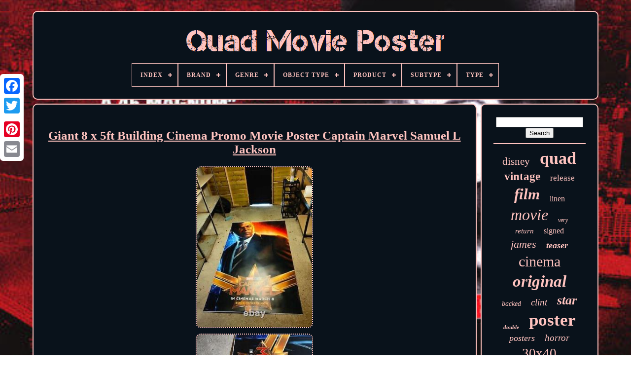

--- FILE ---
content_type: text/html
request_url: https://quadmovieposter.com/en/giant_8_x_5ft_building_cinema_promo_movie_poster_captain_marvel_samuel_l_jackson.html
body_size: 5328
content:
  <!DOCTYPE HTML>
 
	<HTML> 		


 

<HEAD>
 

 


	  
<TITLE>  Giant 8 X 5ft Building Cinema Promo Movie Poster Captain Marvel Samuel L Jackson  	</TITLE>   
	

<!--=============================================================================================================================================================-->
<LINK HREF="https://quadmovieposter.com/favicon.png"  REL="icon"  TYPE="image/png">	
	 

	
 <META CONTENT="text/html; charset=UTF-8"  HTTP-EQUIV="content-type"> 

	 	 <META NAME="viewport" CONTENT="width=device-width, initial-scale=1"> 
 

   
	
	  <LINK   TYPE="text/css" REL="stylesheet"  HREF="https://quadmovieposter.com/qufasysazu.css">  
	
  

<LINK HREF="https://quadmovieposter.com/jyxeq.css" REL="stylesheet"  TYPE="text/css">

 
 

			
  
<SCRIPT  TYPE="text/javascript" SRC="https://code.jquery.com/jquery-latest.min.js"> 
	  </SCRIPT>     
	 
 <SCRIPT TYPE="text/javascript"	SRC="https://quadmovieposter.com/cihyk.js">
  </SCRIPT> 		
		   	 
<SCRIPT SRC="https://quadmovieposter.com/palofopas.js" TYPE="text/javascript">  
</SCRIPT>	
 
  
	
	  
 <SCRIPT SRC="https://quadmovieposter.com/dytocic.js"   ASYNC TYPE="text/javascript">
 </SCRIPT>
 
	


	<SCRIPT TYPE="text/javascript"  SRC="https://quadmovieposter.com/vajytibozy.js"  ASYNC></SCRIPT>
	
	 <SCRIPT TYPE="text/javascript">var a2a_config = a2a_config || {};a2a_config.no_3p = 1;</SCRIPT> 

	
	


  	<SCRIPT TYPE="text/javascript"> 
 
	

	window.onload = function ()
	{
		debojuhiga('sogywuf', 'Search', 'https://quadmovieposter.com/en/qeqenixy.php');
		vitali("qusa.php","gjt", "Giant 8 X 5ft Building Cinema Promo Movie Poster Captain Marvel Samuel L Jackson");
		
		
	}
	
</SCRIPT>			 
  </HEAD>

  	
<BODY   DATA-ID="364186784585">   



	  
<DIV  CLASS="a2a_kit a2a_kit_size_32 a2a_floating_style a2a_vertical_style"  STYLE="left:0px; top:150px;">	

		
	


<!--=============================================================================================================================================================-->
<A   CLASS="a2a_button_facebook">  </A>	
   		
		 

<A  CLASS="a2a_button_twitter"> 	
	</A>

 

 
			<A	CLASS="a2a_button_google_plus">	 

 </A>   		 	
		 

<A   CLASS="a2a_button_pinterest"> </A>


		<A CLASS="a2a_button_email">	  		</A>

 
			</DIV>



	<DIV ID="dobabofa">
	  	 
		  
	 <DIV  ID="vudajyre">

 	 	   
				

 	<A HREF="https://quadmovieposter.com/en/">   <IMG  SRC="https://quadmovieposter.com/en/quad_movie_poster.gif" ALT="Quad Movie Poster">  
</A>
 

			
<div id='fisuj' class='align-center'>
<ul>
<li class='has-sub'><a href='https://quadmovieposter.com/en/'><span>Index</span></a>
<ul>
	<li><a href='https://quadmovieposter.com/en/all_items_quad_movie_poster.html'><span>All items</span></a></li>
	<li><a href='https://quadmovieposter.com/en/recent_items_quad_movie_poster.html'><span>Recent items</span></a></li>
	<li><a href='https://quadmovieposter.com/en/top_items_quad_movie_poster.html'><span>Top items</span></a></li>
	<li><a href='https://quadmovieposter.com/en/newest_videos_quad_movie_poster.html'><span>Newest videos</span></a></li>
</ul>
</li>

<li class='has-sub'><a href='https://quadmovieposter.com/en/brand/'><span>Brand</span></a>
<ul>
	<li><a href='https://quadmovieposter.com/en/brand/20th_century_fox.html'><span>20th Century Fox (2)</span></a></li>
	<li><a href='https://quadmovieposter.com/en/brand/disney.html'><span>Disney (3)</span></a></li>
	<li><a href='https://quadmovieposter.com/en/brand/james_bond.html'><span>James Bond (11)</span></a></li>
	<li><a href='https://quadmovieposter.com/en/brand/la_boca.html'><span>La Boca (4)</span></a></li>
	<li><a href='https://quadmovieposter.com/en/brand/mauvais_genres.html'><span>Mauvais Genres (2)</span></a></li>
	<li><a href='https://quadmovieposter.com/en/brand/mgm.html'><span>Mgm (5)</span></a></li>
	<li><a href='https://quadmovieposter.com/en/brand/miramax.html'><span>Miramax (3)</span></a></li>
	<li><a href='https://quadmovieposter.com/en/brand/orson_welles.html'><span>Orson & Welles (3)</span></a></li>
	<li><a href='https://quadmovieposter.com/en/brand/parkfield.html'><span>Parkfield (2)</span></a></li>
	<li><a href='https://quadmovieposter.com/en/brand/quad.html'><span>Quad (2)</span></a></li>
	<li><a href='https://quadmovieposter.com/en/brand/queen.html'><span>Queen (2)</span></a></li>
	<li><a href='https://quadmovieposter.com/en/brand/sex_pistols.html'><span>Sex Pistols (3)</span></a></li>
	<li><a href='https://quadmovieposter.com/en/brand/stafford_co.html'><span>Stafford & Co (2)</span></a></li>
	<li><a href='https://quadmovieposter.com/en/brand/thunderbirds.html'><span>Thunderbirds (3)</span></a></li>
	<li><a href='https://quadmovieposter.com/en/brand/tmnt.html'><span>Tmnt (2)</span></a></li>
	<li><a href='https://quadmovieposter.com/en/brand/united_artists.html'><span>United Artists (4)</span></a></li>
	<li><a href='https://quadmovieposter.com/en/brand/universal.html'><span>Universal (3)</span></a></li>
	<li><a href='https://quadmovieposter.com/en/brand/virgin.html'><span>Virgin (3)</span></a></li>
	<li><a href='https://quadmovieposter.com/en/brand/warner_bros.html'><span>Warner Bros (3)</span></a></li>
	<li><a href='https://quadmovieposter.com/en/brand/warner_brothers.html'><span>Warner Brothers (2)</span></a></li>
	<li><a href='https://quadmovieposter.com/en/recent_items_quad_movie_poster.html'>Other (4319)</a></li>
</ul>
</li>

<li class='has-sub'><a href='https://quadmovieposter.com/en/genre/'><span>Genre</span></a>
<ul>
	<li><a href='https://quadmovieposter.com/en/genre/action.html'><span>Action (327)</span></a></li>
	<li><a href='https://quadmovieposter.com/en/genre/animated.html'><span>Animated (31)</span></a></li>
	<li><a href='https://quadmovieposter.com/en/genre/children_family.html'><span>Children / Family (113)</span></a></li>
	<li><a href='https://quadmovieposter.com/en/genre/classics.html'><span>Classics (494)</span></a></li>
	<li><a href='https://quadmovieposter.com/en/genre/comedy.html'><span>Comedy (201)</span></a></li>
	<li><a href='https://quadmovieposter.com/en/genre/crime_thrillers.html'><span>Crime & Thrillers (116)</span></a></li>
	<li><a href='https://quadmovieposter.com/en/genre/documentary.html'><span>Documentary (6)</span></a></li>
	<li><a href='https://quadmovieposter.com/en/genre/drama.html'><span>Drama (239)</span></a></li>
	<li><a href='https://quadmovieposter.com/en/genre/drama_romance.html'><span>Drama / Romance (6)</span></a></li>
	<li><a href='https://quadmovieposter.com/en/genre/foreign_language.html'><span>Foreign Language (5)</span></a></li>
	<li><a href='https://quadmovieposter.com/en/genre/horror.html'><span>Horror (362)</span></a></li>
	<li><a href='https://quadmovieposter.com/en/genre/horror_comedy.html'><span>Horror / Comedy (5)</span></a></li>
	<li><a href='https://quadmovieposter.com/en/genre/movie_memorabilia.html'><span>Movie Memorabilia (6)</span></a></li>
	<li><a href='https://quadmovieposter.com/en/genre/music.html'><span>Music (12)</span></a></li>
	<li><a href='https://quadmovieposter.com/en/genre/musical.html'><span>Musical (7)</span></a></li>
	<li><a href='https://quadmovieposter.com/en/genre/punk_new_wave.html'><span>Punk / New Wave (6)</span></a></li>
	<li><a href='https://quadmovieposter.com/en/genre/sci_fi_fantasy.html'><span>Sci-fi / Fantasy (302)</span></a></li>
	<li><a href='https://quadmovieposter.com/en/genre/science_fiction.html'><span>Science Fiction (5)</span></a></li>
	<li><a href='https://quadmovieposter.com/en/genre/war.html'><span>War (12)</span></a></li>
	<li><a href='https://quadmovieposter.com/en/genre/western.html'><span>Western (13)</span></a></li>
	<li><a href='https://quadmovieposter.com/en/recent_items_quad_movie_poster.html'>Other (2115)</a></li>
</ul>
</li>

<li class='has-sub'><a href='https://quadmovieposter.com/en/object_type/'><span>Object Type</span></a>
<ul>
	<li><a href='https://quadmovieposter.com/en/object_type/negative.html'><span>Negative (3)</span></a></li>
	<li><a href='https://quadmovieposter.com/en/object_type/photograph.html'><span>Photograph (85)</span></a></li>
	<li><a href='https://quadmovieposter.com/en/object_type/poster.html'><span>Poster (237)</span></a></li>
	<li><a href='https://quadmovieposter.com/en/object_type/transparency.html'><span>Transparency (3)</span></a></li>
	<li><a href='https://quadmovieposter.com/en/recent_items_quad_movie_poster.html'>Other (4055)</a></li>
</ul>
</li>

<li class='has-sub'><a href='https://quadmovieposter.com/en/product/'><span>Product</span></a>
<ul>
	<li><a href='https://quadmovieposter.com/en/product/film_poster.html'><span>Film Poster (3)</span></a></li>
	<li><a href='https://quadmovieposter.com/en/product/movie_poster.html'><span>Movie Poster (12)</span></a></li>
	<li><a href='https://quadmovieposter.com/en/product/movie_posters.html'><span>Movie Posters (3)</span></a></li>
	<li><a href='https://quadmovieposter.com/en/product/original_film_poster.html'><span>Original Film Poster (3)</span></a></li>
	<li><a href='https://quadmovieposter.com/en/product/poster.html'><span>Poster (14)</span></a></li>
	<li><a href='https://quadmovieposter.com/en/product/posters.html'><span>Posters (3253)</span></a></li>
	<li><a href='https://quadmovieposter.com/en/product/rare_film_poster.html'><span>Rare Film Poster (4)</span></a></li>
	<li><a href='https://quadmovieposter.com/en/recent_items_quad_movie_poster.html'>Other (1091)</a></li>
</ul>
</li>

<li class='has-sub'><a href='https://quadmovieposter.com/en/subtype/'><span>Subtype</span></a>
<ul>
	<li><a href='https://quadmovieposter.com/en/subtype/clint_eastwood.html'><span>Clint Eastwood (2)</span></a></li>
	<li><a href='https://quadmovieposter.com/en/subtype/james_bond.html'><span>James Bond (4)</span></a></li>
	<li><a href='https://quadmovieposter.com/en/subtype/original.html'><span>Original (6)</span></a></li>
	<li><a href='https://quadmovieposter.com/en/subtype/originals_uk_minis.html'><span>Originals: Uk Minis (2)</span></a></li>
	<li><a href='https://quadmovieposter.com/en/subtype/originals_uk_quads.html'><span>Originals: Uk Quads (3273)</span></a></li>
	<li><a href='https://quadmovieposter.com/en/subtype/originals_worldwide.html'><span>Originals: Worldwide (20)</span></a></li>
	<li><a href='https://quadmovieposter.com/en/subtype/quad.html'><span>Quad (2)</span></a></li>
	<li><a href='https://quadmovieposter.com/en/subtype/reproductions.html'><span>Reproductions (3)</span></a></li>
	<li><a href='https://quadmovieposter.com/en/recent_items_quad_movie_poster.html'>Other (1071)</a></li>
</ul>
</li>

<li class='has-sub'><a href='https://quadmovieposter.com/en/type/'><span>Type</span></a>
<ul>
	<li><a href='https://quadmovieposter.com/en/type/film.html'><span>Film (10)</span></a></li>
	<li><a href='https://quadmovieposter.com/en/type/movie_poster.html'><span>Movie Poster (2)</span></a></li>
	<li><a href='https://quadmovieposter.com/en/type/poster.html'><span>Poster (51)</span></a></li>
	<li><a href='https://quadmovieposter.com/en/type/posters.html'><span>Posters (18)</span></a></li>
	<li><a href='https://quadmovieposter.com/en/recent_items_quad_movie_poster.html'>Other (4302)</a></li>
</ul>
</li>

</ul>
</div>

		 
 </DIV>	

			<DIV   ID="hotubehedy">

 
			  

 <DIV ID="lokuxylime"> 


 
				 
 	   <DIV ID="mahe">
 	</DIV>


				
<h1 class="[base64]">Giant 8 x 5ft Building Cinema Promo Movie Poster Captain Marvel Samuel L Jackson   </h1>		 <br/>	
<img class="og7h9h9h" src="https://quadmovieposter.com/en/image/Giant_8_x_5ft_Building_Cinema_Promo_Movie_Poster_Captain_Marvel_Samuel_L_Jackson_01_cky.jpg" title="Giant 8 x 5ft Building Cinema Promo Movie Poster Captain Marvel Samuel L Jackson" alt="Giant 8 x 5ft Building Cinema Promo Movie Poster Captain Marvel Samuel L Jackson"/>  
<br/>
<img class="og7h9h9h" src="https://quadmovieposter.com/en/image/Giant_8_x_5ft_Building_Cinema_Promo_Movie_Poster_Captain_Marvel_Samuel_L_Jackson_02_zudf.jpg" title="Giant 8 x 5ft Building Cinema Promo Movie Poster Captain Marvel Samuel L Jackson" alt="Giant 8 x 5ft Building Cinema Promo Movie Poster Captain Marvel Samuel L Jackson"/> <br/>  
 
 		<img class="og7h9h9h" src="https://quadmovieposter.com/en/image/Giant_8_x_5ft_Building_Cinema_Promo_Movie_Poster_Captain_Marvel_Samuel_L_Jackson_03_xx.jpg" title="Giant 8 x 5ft Building Cinema Promo Movie Poster Captain Marvel Samuel L Jackson" alt="Giant 8 x 5ft Building Cinema Promo Movie Poster Captain Marvel Samuel L Jackson"/>  
  <br/>

 

<img class="og7h9h9h" src="https://quadmovieposter.com/en/image/Giant_8_x_5ft_Building_Cinema_Promo_Movie_Poster_Captain_Marvel_Samuel_L_Jackson_04_sn.jpg" title="Giant 8 x 5ft Building Cinema Promo Movie Poster Captain Marvel Samuel L Jackson" alt="Giant 8 x 5ft Building Cinema Promo Movie Poster Captain Marvel Samuel L Jackson"/>

		<br/> 
<img class="og7h9h9h" src="https://quadmovieposter.com/en/image/Giant_8_x_5ft_Building_Cinema_Promo_Movie_Poster_Captain_Marvel_Samuel_L_Jackson_05_hrm.jpg" title="Giant 8 x 5ft Building Cinema Promo Movie Poster Captain Marvel Samuel L Jackson" alt="Giant 8 x 5ft Building Cinema Promo Movie Poster Captain Marvel Samuel L Jackson"/> 
	 

<br/>  	 <img class="og7h9h9h" src="https://quadmovieposter.com/en/image/Giant_8_x_5ft_Building_Cinema_Promo_Movie_Poster_Captain_Marvel_Samuel_L_Jackson_06_ql.jpg" title="Giant 8 x 5ft Building Cinema Promo Movie Poster Captain Marvel Samuel L Jackson" alt="Giant 8 x 5ft Building Cinema Promo Movie Poster Captain Marvel Samuel L Jackson"/>

 <br/> 
<img class="og7h9h9h" src="https://quadmovieposter.com/en/image/Giant_8_x_5ft_Building_Cinema_Promo_Movie_Poster_Captain_Marvel_Samuel_L_Jackson_07_srle.jpg" title="Giant 8 x 5ft Building Cinema Promo Movie Poster Captain Marvel Samuel L Jackson" alt="Giant 8 x 5ft Building Cinema Promo Movie Poster Captain Marvel Samuel L Jackson"/>  <br/><img class="og7h9h9h" src="https://quadmovieposter.com/en/image/Giant_8_x_5ft_Building_Cinema_Promo_Movie_Poster_Captain_Marvel_Samuel_L_Jackson_08_nbh.jpg" title="Giant 8 x 5ft Building Cinema Promo Movie Poster Captain Marvel Samuel L Jackson" alt="Giant 8 x 5ft Building Cinema Promo Movie Poster Captain Marvel Samuel L Jackson"/>   <br/>	 	<img class="og7h9h9h" src="https://quadmovieposter.com/en/image/Giant_8_x_5ft_Building_Cinema_Promo_Movie_Poster_Captain_Marvel_Samuel_L_Jackson_09_bkih.jpg" title="Giant 8 x 5ft Building Cinema Promo Movie Poster Captain Marvel Samuel L Jackson" alt="Giant 8 x 5ft Building Cinema Promo Movie Poster Captain Marvel Samuel L Jackson"/>
     <br/>   <img class="og7h9h9h" src="https://quadmovieposter.com/en/image/Giant_8_x_5ft_Building_Cinema_Promo_Movie_Poster_Captain_Marvel_Samuel_L_Jackson_10_bqkw.jpg" title="Giant 8 x 5ft Building Cinema Promo Movie Poster Captain Marvel Samuel L Jackson" alt="Giant 8 x 5ft Building Cinema Promo Movie Poster Captain Marvel Samuel L Jackson"/>


 <br/>





<br/>	 
   <img class="og7h9h9h" src="https://quadmovieposter.com/en/togehufa.gif" title="Giant 8 x 5ft Building Cinema Promo Movie Poster Captain Marvel Samuel L Jackson" alt="Giant 8 x 5ft Building Cinema Promo Movie Poster Captain Marvel Samuel L Jackson"/>    	
<img class="og7h9h9h" src="https://quadmovieposter.com/en/katanecyq.gif" title="Giant 8 x 5ft Building Cinema Promo Movie Poster Captain Marvel Samuel L Jackson" alt="Giant 8 x 5ft Building Cinema Promo Movie Poster Captain Marvel Samuel L Jackson"/>
   <br/>  
	
<p>
 	
Giant 8 Foot Building Cinema Promo Movie Captain Marvel Samuel L Jackson. Good used condition with staples to edge and some ruffles / creases as shown.</p> Measures approx 96" x 60" (8ft x 5ft). This item is in the category "Films & TV\Film Memorabilia\Posters\Originals - UK Quads\2000s". The seller is "wjcollectables" and is located in this country: GB. This item can be shipped to United Kingdom, Antigua and Barbuda, Austria, Belgium, Bulgaria, Republic of Croatia, Cyprus, Czech Republic, Denmark, Estonia, Finland, France, Germany, Greece, Hungary, Ireland, Italy, Latvia, Lithuania, Luxembourg, Malta, Netherlands, Poland, Portugal, Romania, Slovakia, Slovenia, Spain, Sweden, Australia, United States, Bahrain, Canada, Japan, New Zealand, China, Israel, Hong Kong, Norway, Indonesia, Malaysia, Mexico, Singapore, South Korea, Switzerland, Taiwan, Bangladesh, Belize, Bermuda, Bolivia, Barbados, Brunei Darussalam, Cayman Islands, Dominica, Egypt, Guernsey, Gibraltar, Guadeloupe, Grenada, French Guiana, Iceland, Jersey, Jordan, Cambodia, Saint Kitts-Nevis, Saint Lucia, Liechtenstein, Sri Lanka, Macau, Monaco, Maldives, Montserrat, Martinique, Nicaragua, Oman, Pakistan, Paraguay, Reunion, Turks and Caicos Islands, Aruba, Saudi Arabia, South Africa, United Arab Emirates, Chile, Bahamas, Colombia, Costa Rica, Guatemala, Honduras, Jamaica, Kuwait, Panama, Philippines, Qatar, Trinidad and Tobago, Dominican Republic, El Salvador.
<ol>
<li>Film Title/ Movie Star: Captain Marvel</li>
<li>Product: Posters</li>
<li>Original/Reproduction: Original</li>
<li>Time Period Manufactured: 2000s</li>
<li>Country/Region: United Kingdom</li>
<li>Subtype: Originals: UK Quads</li>
</ol>
  <br/>
 <img class="og7h9h9h" src="https://quadmovieposter.com/en/togehufa.gif" title="Giant 8 x 5ft Building Cinema Promo Movie Poster Captain Marvel Samuel L Jackson" alt="Giant 8 x 5ft Building Cinema Promo Movie Poster Captain Marvel Samuel L Jackson"/>    	
<img class="og7h9h9h" src="https://quadmovieposter.com/en/katanecyq.gif" title="Giant 8 x 5ft Building Cinema Promo Movie Poster Captain Marvel Samuel L Jackson" alt="Giant 8 x 5ft Building Cinema Promo Movie Poster Captain Marvel Samuel L Jackson"/>
 	
<br/>


				
				
<DIV  CLASS="a2a_kit"   STYLE="margin:10px auto 0px auto"> 

 
					  <SCRIPT   TYPE="text/javascript">	

						venafyse();
						  
 </SCRIPT> 
				 </DIV>


				
				
<!--=============================================================================================================================================================

div

=============================================================================================================================================================-->
<DIV STYLE="margin:10px auto;width:200px;"  CLASS="a2a_kit a2a_kit_size_32 a2a_default_style"> 

					
 	 
 	<A CLASS="a2a_button_facebook">	
</A>

					 

<A  CLASS="a2a_button_twitter"> </A>		
						 <A CLASS="a2a_button_google_plus"> 
	 </A>	 
  
					 

 

<!--=============================================================================================================================================================-->
<A   CLASS="a2a_button_pinterest">  

	</A>   	
					  <A  CLASS="a2a_button_email">
</A>  
				   </DIV>




					
				
			
		 </DIV> 
 
				 


<DIV ID="vogec">  
  
				
				
 
 
 
<!--=============================================================================================================================================================-->
<DIV ID="sogywuf">	

  	 
					 <HR> 


				 
	 

</DIV>
  

				 	
	<DIV  ID="sobukuf">	 

 

 	</DIV> 

				
				
<DIV   ID="rawuzuz">
	

 
					<a style="font-family:Georgia;font-size:21px;font-weight:normal;font-style:normal;text-decoration:none" href="https://quadmovieposter.com/en/zed/disney.html">disney</a><a style="font-family:Gill Sans Condensed Bold;font-size:34px;font-weight:bolder;font-style:normal;text-decoration:none" href="https://quadmovieposter.com/en/zed/quad.html">quad</a><a style="font-family:Ner Berolina MT;font-size:23px;font-weight:bold;font-style:normal;text-decoration:none" href="https://quadmovieposter.com/en/zed/vintage.html">vintage</a><a style="font-family:Sonoma;font-size:17px;font-weight:lighter;font-style:normal;text-decoration:none" href="https://quadmovieposter.com/en/zed/release.html">release</a><a style="font-family:Carleton ;font-size:31px;font-weight:bold;font-style:oblique;text-decoration:none" href="https://quadmovieposter.com/en/zed/film.html">film</a><a style="font-family:GilbertUltraBold;font-size:16px;font-weight:lighter;font-style:normal;text-decoration:none" href="https://quadmovieposter.com/en/zed/linen.html">linen</a><a style="font-family:Minion Web;font-size:32px;font-weight:lighter;font-style:italic;text-decoration:none" href="https://quadmovieposter.com/en/zed/movie.html">movie</a><a style="font-family:Humanst521 Cn BT;font-size:12px;font-weight:lighter;font-style:oblique;text-decoration:none" href="https://quadmovieposter.com/en/zed/very.html">very</a><a style="font-family:Palatino;font-size:15px;font-weight:normal;font-style:oblique;text-decoration:none" href="https://quadmovieposter.com/en/zed/return.html">return</a><a style="font-family:Palatino;font-size:16px;font-weight:normal;font-style:normal;text-decoration:none" href="https://quadmovieposter.com/en/zed/signed.html">signed</a><a style="font-family:GilbertUltraBold;font-size:22px;font-weight:normal;font-style:italic;text-decoration:none" href="https://quadmovieposter.com/en/zed/james.html">james</a><a style="font-family:Century Gothic;font-size:18px;font-weight:bold;font-style:oblique;text-decoration:none" href="https://quadmovieposter.com/en/zed/teaser.html">teaser</a><a style="font-family:Old English Text MT;font-size:30px;font-weight:lighter;font-style:normal;text-decoration:none" href="https://quadmovieposter.com/en/zed/cinema.html">cinema</a><a style="font-family:Letter Gothic;font-size:33px;font-weight:bolder;font-style:oblique;text-decoration:none" href="https://quadmovieposter.com/en/zed/original.html">original</a><a style="font-family:Brush Script MT;font-size:14px;font-weight:normal;font-style:oblique;text-decoration:none" href="https://quadmovieposter.com/en/zed/backed.html">backed</a><a style="font-family:Old English;font-size:19px;font-weight:lighter;font-style:italic;text-decoration:none" href="https://quadmovieposter.com/en/zed/clint.html">clint</a><a style="font-family:New York;font-size:26px;font-weight:bolder;font-style:oblique;text-decoration:none" href="https://quadmovieposter.com/en/zed/star.html">star</a><a style="font-family:Wide Latin;font-size:11px;font-weight:bold;font-style:oblique;text-decoration:none" href="https://quadmovieposter.com/en/zed/double.html">double</a><a style="font-family:MS LineDraw;font-size:35px;font-weight:bold;font-style:normal;text-decoration:none" href="https://quadmovieposter.com/en/zed/poster.html">poster</a><a style="font-family:Cursive Elegant;font-size:18px;font-weight:lighter;font-style:oblique;text-decoration:none" href="https://quadmovieposter.com/en/zed/posters.html">posters</a><a style="font-family:Terminal;font-size:19px;font-weight:normal;font-style:italic;text-decoration:none" href="https://quadmovieposter.com/en/zed/horror.html">horror</a><a style="font-family:Albertus Medium;font-size:27px;font-weight:lighter;font-style:normal;text-decoration:none" href="https://quadmovieposter.com/en/zed/30x40.html">30x40</a><a style="font-family:Courier;font-size:29px;font-weight:bold;font-style:normal;text-decoration:none" href="https://quadmovieposter.com/en/zed/british.html">british</a><a style="font-family:Britannic Bold;font-size:11px;font-weight:bolder;font-style:italic;text-decoration:none" href="https://quadmovieposter.com/en/zed/chantrell.html">chantrell</a><a style="font-family:MS-DOS CP 437;font-size:28px;font-weight:lighter;font-style:normal;text-decoration:none" href="https://quadmovieposter.com/en/zed/rare.html">rare</a><a style="font-family:Sonoma Italic;font-size:17px;font-weight:bold;font-style:oblique;text-decoration:none" href="https://quadmovieposter.com/en/zed/john.html">john</a><a style="font-family:Sonoma Italic;font-size:24px;font-weight:bold;font-style:normal;text-decoration:none" href="https://quadmovieposter.com/en/zed/rolled.html">rolled</a><a style="font-family:Kino MT;font-size:13px;font-weight:bolder;font-style:italic;text-decoration:none" href="https://quadmovieposter.com/en/zed/michael.html">michael</a><a style="font-family:Playbill;font-size:20px;font-weight:normal;font-style:normal;text-decoration:none" href="https://quadmovieposter.com/en/zed/bond.html">bond</a><a style="font-family:Courier;font-size:12px;font-weight:bolder;font-style:italic;text-decoration:none" href="https://quadmovieposter.com/en/zed/orig.html">orig</a><a style="font-family:Bookman Old Style;font-size:14px;font-weight:bold;font-style:normal;text-decoration:none" href="https://quadmovieposter.com/en/zed/jedi.html">jedi</a><a style="font-family:DawnCastle;font-size:13px;font-weight:lighter;font-style:normal;text-decoration:none" href="https://quadmovieposter.com/en/zed/back.html">back</a><a style="font-family:Arial;font-size:15px;font-weight:lighter;font-style:italic;text-decoration:none" href="https://quadmovieposter.com/en/zed/walt.html">walt</a><a style="font-family:MS LineDraw;font-size:25px;font-weight:bold;font-style:oblique;text-decoration:none" href="https://quadmovieposter.com/en/zed/wars.html">wars</a><a style="font-family:Kino MT;font-size:10px;font-weight:lighter;font-style:oblique;text-decoration:none" href="https://quadmovieposter.com/en/zed/filmmovie.html">filmmovie</a>  
				 
</DIV>	
			
			   
</DIV>  
		 </DIV> 


	
		   
	<DIV   ID="zodybu"> 
		
			
<UL>  
				
<LI>  
					
  <A  HREF="https://quadmovieposter.com/en/">	 Index

</A> 	 
				</LI>
				<LI>	 	 
					 	

<A HREF="https://quadmovieposter.com/en/patekywa.php">


  Contact

</A>

 	
				
  
 </LI> 

					 <LI>	
					<A HREF="https://quadmovieposter.com/en/privacy_policies.html">  
Privacy Policy Agreement	
 </A>
 
				  </LI>  
				
<LI>


 

					<A	HREF="https://quadmovieposter.com/en/tos.html"> Terms of service	</A>	 


	

				 
</LI>

				  	<LI>		
					
 
<A HREF="https://quadmovieposter.com/?l=en">	 EN

</A>
 
					&nbsp;
					
	
<A   HREF="https://quadmovieposter.com/?l=fr"> 
 
FR	</A> 
  
				  	

</LI> 
				
				
				 <DIV	CLASS="a2a_kit a2a_kit_size_32 a2a_default_style" STYLE="margin:10px auto;width:200px;">
 
					  <A   CLASS="a2a_button_facebook">   
</A> 
  
					

	<A	CLASS="a2a_button_twitter">
 
	 	

</A> 	

					
	 
<A CLASS="a2a_button_google_plus">	 </A>	 
						  <A   CLASS="a2a_button_pinterest"></A>
 	
						
<A CLASS="a2a_button_email">	
 	 </A>   
				 
 </DIV>
 	

	
				
			  

</UL>	  	 
			
		
  
 </DIV> 		 

	 
 
	 	 </DIV>    
   	 
   	 <SCRIPT  SRC="//static.addtoany.com/menu/page.js" TYPE="text/javascript"> 
	</SCRIPT>


	  </BODY>  	 	
	

	</HTML>

--- FILE ---
content_type: text/css
request_url: https://quadmovieposter.com/jyxeq.css
body_size: 2187
content:
   #fisuj,
#fisuj ul,
#fisuj ul li,
#fisuj ul li a,
#fisuj #menu-button{  
 
  line-height: 1; 
  position: relative;  

	

  border: 0;

	
  box-sizing: border-box;

	

  -webkit-box-sizing: border-box;		 

  padding: 0;
 
margin: 0;
 

  list-style: none;  		

	
  display: block;

	
  -moz-box-sizing: border-box;	  }




#fisuj:after,
#fisuj > ul:after{content: ".";

  clear: both; 
	 
  visibility: hidden; 
  line-height: 0;  	 
  display: block;  

  height: 0; } 
 
 
 #fisuj #menu-button{
 	display: none; }
 

#fisuj{  	background: #09121B;			} 

	 
#fisuj > ul > li{
 	
	  	border:1px solid #FFC3BF; 

  float: center; 
    }  

 
#fisuj.align-center > ul{ 	font-size: 0;


  text-align: center;		  
 }
  	  
#fisuj.align-center > ul > li{
     	 display: inline-block;  
  float: none;	  }

	


  	 #fisuj.align-center ul ul{ 
text-align: left;

 } 

 
 #fisuj.align-right > ul > li{   
	float: right;	}   



 	
/*=============================================================================================================================================================*/
#fisuj > ul > li > a{  
  text-transform: uppercase;  
	 padding: 17px;	


  font-weight: 700;
  
  color: #FFC3BF;



  letter-spacing: 1px; 
  text-decoration: none;	 	 
  font-size: 12px; }
 
	   #fisuj > ul > li:hover > a{}


  #fisuj > ul > li.has-sub > a{  

 
  padding-right: 30px; 
} 
#fisuj > ul > li.has-sub > a:after{  position: absolute; 
  top: 22px;
  width: 8px;  
 
  height: 2px;
		
  background: #FFC3BF; 
  right: 11px;  	  

 
  display: block;
 	
  content: ''; }

 #fisuj > ul > li.has-sub > a:before{	
 
  right: 14px; 	 
	  
  -webkit-transition: all .25s ease; 	
position: absolute;		 
  background: #FFC3BF;


 
  top: 19px;
  transition: all .25s ease;  

  content: '';
	
  height: 8px;  

  -ms-transition: all .25s ease; 
 

  -moz-transition: all .25s ease;

  display: block;
  width: 2px;

  	  
  -o-transition: all .25s ease;
 }	 

#fisuj > ul > li.has-sub:hover > a:before{
  
 top: 23px;
 	 	
  height: 0; 

 	}
	


#fisuj ul ul{ 	   	position: absolute; 


  left: -9999px;	 	}    	 

/*=============================================================================================================================================================*/
#fisuj.align-right ul ul{  text-align: right;  }
 	#fisuj ul ul li{  height: 0; 		

  -moz-transition: all .25s ease;
  
  -ms-transition: all .25s ease;
 	 
  transition: all .25s ease;
  -webkit-transition: all .25s ease;
  -o-transition: all .25s ease;	 }
 
	 

	
#fisuj li:hover > ul{
  	   
left: auto; 	

 }
#fisuj.align-right li:hover > ul{
 
  
left: auto;   	
  right: 0;

}  	
    #fisuj li:hover > ul > li{ 		height: auto; 	
 }


#fisuj ul ul ul{
	

  top: 0;  
margin-left: 100%;	 
}	

 
#fisuj.align-right ul ul ul{		
  margin-right: 100%;

  
 
margin-left: 0;


  
}	  
#fisuj ul ul li a{


 

  color: #FFC3BF;


 
  background: #09121B;

	 
  width: 220px;   
  font-size: 12px;   
  text-decoration: none;   	 border: 1px solid #FFC3BF;
  font-weight: 400;

  padding: 11px 15px;  
 }  
 		#fisuj ul ul li:last-child > a,
#fisuj ul ul li.last-item > a{
 
 }
 

  #fisuj ul ul li:hover > a,
#fisuj ul ul li a:hover{ 

	
 
 font-weight:bolder;	 } 

 	
  
#fisuj ul ul li.has-sub > a:after{ 	


  height: 2px;
	
  top: 16px;

  right: 11px;  
  display: block;	
position: absolute;	 	 


  width: 8px;  	 
  content: '';  

  background: #FFC3BF;  	
 }
 

	
 
/*=============================================================================================================================================================*/
#fisuj.align-right ul ul li.has-sub > a:after{ 
	 
  left: 11px;	 right: auto;
	}	

 #fisuj ul ul li.has-sub > a:before{

  height: 8px;  	 
  transition: all .25s ease;
  


  display: block;
  width: 2px;	
  content: '';	 	
  right: 14px;
 
	
  top: 13px; 	   
  -webkit-transition: all .25s ease; 	
  background: #FFC3BF;
 
  -moz-transition: all .25s ease;	

  -ms-transition: all .25s ease;
	 
position: absolute; 
  -o-transition: all .25s ease; 


}		 	
  #fisuj.align-right ul ul li.has-sub > a:before{   	
right: auto;
	
	
 
  left: 14px; 

}  
	 
	#fisuj ul ul > li.has-sub:hover > a:before{ 
		 top: 17px;
 
 
  height: 0;

 }
 

@media all and (max-width: 768px), only screen and (-webkit-min-device-pixel-ratio: 2) and (max-width: 1024px), only screen and (min--moz-device-pixel-ratio: 2) and (max-width: 1024px), only screen and (-o-min-device-pixel-ratio: 2/1) and (max-width: 1024px), only screen and (min-device-pixel-ratio: 2) and (max-width: 1024px), only screen and (min-resolution: 192dpi) and (max-width: 1024px), only screen and (min-resolution: 2dppx) and (max-width: 1024px){
 	
	
   #fisuj{ 

width: 100%; 	
}

	 
		#fisuj ul{

 width: 100%;  		


    display: none;  

	} 


#fisuj.align-center > ul{   text-align: left;	}


 
#fisuj ul li{
  



 

    border-top: 1px solid rgba(120, 120, 120, 0.2);

width: 100%; }	
	 
#fisuj ul ul li,
  #fisuj li:hover > ul > li{	

height: auto; 
	} 
 
#fisuj ul li a,
  #fisuj ul ul li a{  
 	width: 100%; 

 
 


    border-bottom: 0; }  
 


	#fisuj > ul > li{ float: none; 
}
 


	 #fisuj ul ul li a{

padding-left: 25px; } 

#fisuj ul ul ul li a{
 
padding-left: 35px; 
}	



#fisuj ul ul li a{color: #FFC3BF; 
		 
 
    background: none; 
 }
 
	
#fisuj ul ul li:hover > a,
  #fisuj ul ul li.active > a{	 

  font-weight:bolder; }  
	
 #fisuj ul ul,
  #fisuj ul ul ul,
  #fisuj.align-right ul ul{   
  
	
    margin: 0;		 

    text-align: left;  

    width: 100%; 
 
    left: 0;
 	 
 position: relative;}

	
 

#fisuj > ul > li.has-sub > a:after,
  #fisuj > ul > li.has-sub > a:before,
  #fisuj ul ul > li.has-sub > a:after,
  #fisuj ul ul > li.has-sub > a:before{  display: none; 
 
		}	 

/*=============================================================================================================================================================*/
#fisuj #menu-button{ 

	
    padding: 17px;   
	border: 1px solid #FFC3BF;
  	 
    font-size: 12px;		
 

    text-transform: uppercase; 
 
    font-weight: 700;

    color: #FFC3BF;

  
display: block;	 	
    cursor: pointer;
	
}  
 

	  #fisuj #menu-button:after{   

    content: '';	 
    width: 20px;	
    border-top: 2px solid #FFC3BF;
	

    top: 22px;
    height: 4px;  
    border-bottom: 2px solid #FFC3BF;


    right: 17px;
	
position: absolute;	

	
    display: block;

  	}	 
 
	 #fisuj #menu-button:before{  

 
    height: 2px; 
	
    width: 20px; 
  
    display: block;

    top: 16px;
 	
    background: #FFC3BF;
	 position: absolute; 	
    right: 17px;

 
    content: ''; }
  
    	
	
#fisuj #menu-button.menu-opened:after{


	

 
    -moz-transform: rotate(45deg);	  	
    -webkit-transform: rotate(45deg);


    -ms-transform: rotate(45deg); 	 
    height: 2px;		
    transform: rotate(45deg);
    border: 0; 
 
top: 23px;  
    -o-transform: rotate(45deg);

		
	background: #FFC3BF;



    width: 15px;  		
}  
 #fisuj #menu-button.menu-opened:before{  
 
		 
    transform: rotate(-45deg);  
  
	background: #FFC3BF;
		  
    -moz-transform: rotate(-45deg);
	
    -o-transform: rotate(-45deg); 
top: 23px;  

    -webkit-transform: rotate(-45deg);	
	  
 
    width: 15px;  
 
    -ms-transform: rotate(-45deg); }


	
#fisuj .submenu-button{	
	 
    display: block;

    width: 46px;  

	 
    z-index: 99;


    border-left: 1px solid #FFC3BF;	 
		 
    right: 0;

 
    top: 0;
	
	 
    cursor: pointer; 		position: absolute;				 		
    height: 46px;   }   
  	#fisuj .submenu-button.submenu-opened{	
 background: #FFC3BF; 
 
}
  



#fisuj ul ul .submenu-button{ 
height: 34px;
    width: 34px;
   } 
   


 #fisuj .submenu-button:after{
 

	
    top: 22px;
 
    right: 19px;	
    height: 2px;	    
    background: #FFC3BF;	 position: absolute; 
    content: '';  
    display: block;  
    width: 8px; } 



#fisuj ul ul .submenu-button:after{
		   

    right: 13px;top: 15px; }
 




#fisuj .submenu-button.submenu-opened:after{   
 background: #09121B; 
}


 

 #fisuj .submenu-button:before{ position: absolute;

    background: #FFC3BF;


    width: 2px;	 	  
 	
    top: 19px;
			
    display: block; 
 

	
    height: 8px;
		


    content: '';

 	  
    right: 22px; 
  }


	
/*=============================================================================================================================================================
#fisuj ul ul .submenu-button:before
=============================================================================================================================================================*/
#fisuj ul ul .submenu-button:before{
 	
    right: 16px;
 top: 12px;  


} 

#fisuj .submenu-button.submenu-opened:before{

 display: none; 		
} 
	  
 
 	
 }  

